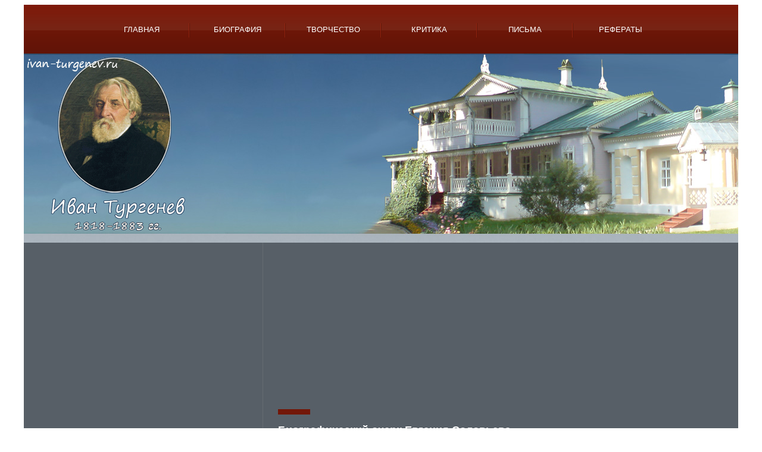

--- FILE ---
content_type: text/html; charset=UTF-8
request_url: http://www.ivan-turgenev.ru/critics/142.html
body_size: 1820
content:
<!DOCTYPE html PUBLIC "-//W3C//DTD XHTML 1.0 Transitional//EN" "http://www.w3.org/TR/xhtml1/DTD/xhtml1-transitional.dtd">
<html xmlns="http://www.w3.org/1999/xhtml">
<head>
<meta http-equiv="Content-Type" content="text/html; charset=utf-8" />
<title>Биографический очерк Евгения Соловьева - Об авторе - Тургенев Иван Сергеевич </title>
<link rel="stylesheet" type="text/css" href="../style.css">
<meta name="keywords" content="тургенев,творчество,критика,проза,поэзия,письма">
<meta name="description" content="Сайт, посвященный жизни и творчеству великого русского писателя, критика и переводчика Ивана Тургенева.">
</head>

<body>
<div id="pos">
	    <table id="menu" width="100%" border="0" cellspacing="0" cellpadding="0">
	<tr>
		<td>&nbsp;</td>
        <td width='159' align='center'><a href='http://www.ivan-turgenev.ru/index.html'>ГЛАВНАЯ</a></td><td width='2'><img src='/img/line.png'></td><td width='159' align='center'><a href='http://www.ivan-turgenev.ru/biog.html'>БИОГРАФИЯ</a></td><td width='2'><img src='/img/line.png'></td><td width='159' align='center'><a href='http://www.ivan-turgenev.ru/teksts.html'>ТВОРЧЕСТВО</a></td><td width='2'><img src='/img/line.png'></td><td width='159' align='center'><a href='http://www.ivan-turgenev.ru/critics.html'>КРИТИКА</a></td><td width='2'><img src='/img/line.png'></td><td width='159' align='center'><a href='http://www.ivan-turgenev.ru/letters.html'>ПИСЬМА</a></td><td width='2'><img src='/img/line.png'></td><td width='159' align='center'><a href='http://www.ivan-turgenev.ru/referats.html'>РЕФЕРАТЫ</a></td>      <td>&nbsp;</td>
    </tr>
  </table>
  <div id="image">
  <img src="/img/slogan.png">
  </div>
  <table id="content" width="100%" border="0" cellspacing="0" cellpadding="0">
  <tr>
    <td id="left-block"><script type="text/javascript"><!--
google_ad_client = "ca-pub-5164099193705647";
/* turgenev-left */
google_ad_slot = "0640054695";
google_ad_width = 336;
google_ad_height = 280;
//-->
</script>
<script type="text/javascript"
src="http://pagead2.googlesyndication.com/pagead/show_ads.js">
</script></td>
    <td id="content-zone">
    <script type="text/javascript"><!--
google_ad_client = "ca-pub-5164099193705647";
/* turgenev-top */
google_ad_slot = "8652439970";
google_ad_width = 336;
google_ad_height = 280;
//-->
</script>
<script type="text/javascript"
src="http://pagead2.googlesyndication.com/pagead/show_ads.js">
</script>
<h1>Биографический очерк Евгения Соловьева</h1>
<p><a href="142.html">Содержание</a><br>
<a href="142-1.html">Предисловие</a> </p>
<ul>
  <li><a href="142-2.html">Детство, отрочество и юность.</a></li>
  <li><a href="142-3.html">За границей. - Сороковые годы. - Тургенев и Белинский</a></li>
  <li><a href="142-4.html">Пятидесятые годы.- Кружок эпикурейцев</a></li>
  <li><a href="142-5.html">Шестидесятые годы.- &quot;Отцы и дети&quot;</a></li>
  <li><a href="142-6.html">Последние годы.- Мировая слава</a></li>
  <li><a href="142-7.html">Тургенев как человек и художник</a></li>
</ul>
  <script type="text/javascript"><!--
google_ad_client = "ca-pub-5164099193705647";
/* turgenev-bot */
google_ad_slot = "4502730920";
google_ad_width = 336;
google_ad_height = 280;
//-->
</script>
<script type="text/javascript"
src="http://pagead2.googlesyndication.com/pagead/show_ads.js">
</script></td>
  </tr>
</table><table id="bot" width="100%" border="0" cellspacing="0" cellpadding="0">
  <tr>
    <td width="82%"><a href="http://www.ivan-turgenev.ru">Иван Тургенев</a>.ру &copy; 2009, Использование материалов возможно только с установкой ссылки на сайт</td>
    <td width="18%"><!--LiveInternet counter---><script type="text/javascript"><!--
document.write("<a href='http://www.liveinternet.ru/click' "+
"target=_blank><img src='//counter.yadro.ru/hit?t21.10;r"+
escape(document.referrer)+((typeof(screen)=="undefined")?"":
";s"+screen.width+"*"+screen.height+"*"+(screen.colorDepth?
screen.colorDepth:screen.pixelDepth))+";u"+escape(document.URL)+
";"+Math.random()+
"' alt='' title='LiveInternet: показано число просмотров за 24"+
" часа, посетителей за 24 часа и за сегодня' "+
"border='0' width='88' height='31'><\/a>")
//---></script><!--/LiveInternet--->
</td>
  </tr>
</table>
</div>
    
</body>
</html>


--- FILE ---
content_type: text/html; charset=utf-8
request_url: https://www.google.com/recaptcha/api2/aframe
body_size: 267
content:
<!DOCTYPE HTML><html><head><meta http-equiv="content-type" content="text/html; charset=UTF-8"></head><body><script nonce="X5xg_l7p15_Sc-uJwRzwnA">/** Anti-fraud and anti-abuse applications only. See google.com/recaptcha */ try{var clients={'sodar':'https://pagead2.googlesyndication.com/pagead/sodar?'};window.addEventListener("message",function(a){try{if(a.source===window.parent){var b=JSON.parse(a.data);var c=clients[b['id']];if(c){var d=document.createElement('img');d.src=c+b['params']+'&rc='+(localStorage.getItem("rc::a")?sessionStorage.getItem("rc::b"):"");window.document.body.appendChild(d);sessionStorage.setItem("rc::e",parseInt(sessionStorage.getItem("rc::e")||0)+1);localStorage.setItem("rc::h",'1768806586299');}}}catch(b){}});window.parent.postMessage("_grecaptcha_ready", "*");}catch(b){}</script></body></html>

--- FILE ---
content_type: text/css
request_url: http://www.ivan-turgenev.ru/style.css
body_size: 808
content:
@charset "utf-8";
/* CSS Document */

body {
	font-family: Arial, Helvetica, sans-serif;
	font-size: 12px;
	color: #c9c9c9;
}

a {
	color: #749aaf;
}

a:visited {
	color: #663366
}

a:hover {
	color: orange;
	text-decoration: none;
}

#pos {
	max-width: 1200px;
	margin:auto;
	background: #575F67;
}

#content-zone {
	padding: 0 0 0 25px; 
	text-align:justify;
	vertical-align: top;
	width: 71%
}

#left-block {
	border-right: 1px solid #656c72; 
	padding-right: 25px;
	vertical-align: top;
	width: 29px;
}

#menu {
 height: 84px;
 background: url(img/menu.png) repeat-x;
}

#menu a, #menu a:visited {
	color: white;
	text-decoration:none;
	font-family: Arial, Helvetica, sans-serif;
	font-size: 13px
}

#menu a:hover {
	color: orange;
}

#image {
	height: 316px;
	background: url(img/center.jpg) no-repeat top right;
}

#bot {
	height: 76px;
	background: url(img/bot.png) repeat-x;
	color: #979fa7;
	padding: 0px 10px 0 45px
}

.head {
	color: white;
	font-size: 18px
}

#content {
	padding: 0 20px 10px 40px
}

.grey {
	background: #727B84;
	width:394px;
	height: 96px
}

.date {
	background: black;
	color: white;
	padding:2px
}

.news_head {
	text-decoration: underline;
}

.dark {
	color: #979fa7;
}

.line {
	height: 1px;
	width: 90%;
	background:#656c72;
	margin-bottom: 25px
}

td>img {
	display:block;
}

h1 {
	color: white;
	font-size: 18px;
	background: url(img/block.png) no-repeat;
	margin: 0 0 15px 0;
	padding: 25px 0 0 0
}

h3 {
	font-size: 13px
}

ul {
	margin:0; 
	padding:0; 
	list-style-type:none
}

li {
	background: url(img/bullet.gif) no-repeat 0 50%; 
	padding-left: 10px
}

#claim {
	background: #eeecb7; 
	width: 90%; 
	margin: auto; 
	margin-bottom: 30px; 
	padding-left: 15px; 
	border: 2px dashed #d56a6a;
	color: #505050;
	font-size: 13px;
	text-align: left;
}